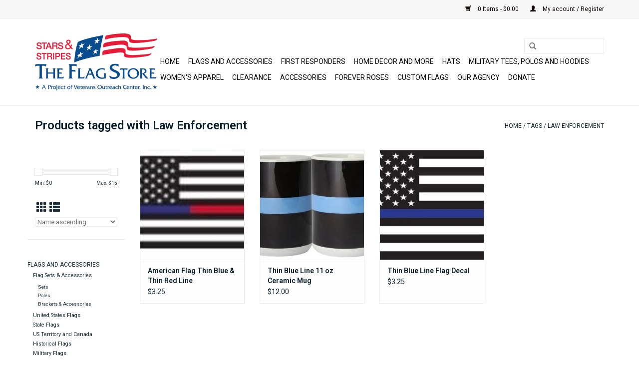

--- FILE ---
content_type: text/html;charset=utf-8
request_url: https://www.eflagstore.com/tags/law-enforcement/
body_size: 7071
content:
<!DOCTYPE html>
<html lang="us">
  <head>
    <meta charset="utf-8"/>
<!-- [START] 'blocks/head.rain' -->
<!--

  (c) 2008-2026 Lightspeed Netherlands B.V.
  http://www.lightspeedhq.com
  Generated: 27-01-2026 @ 17:26:17

-->
<link rel="canonical" href="https://www.eflagstore.com/tags/law-enforcement/"/>
<link rel="alternate" href="https://www.eflagstore.com/index.rss" type="application/rss+xml" title="New products"/>
<meta name="robots" content="noodp,noydir"/>
<meta property="og:url" content="https://www.eflagstore.com/tags/law-enforcement/?source=facebook"/>
<meta property="og:site_name" content="Stars &amp; Stripes, The Flag Store"/>
<meta property="og:title" content="Law Enforcement"/>
<meta property="og:description" content="Stars and Stripes Flag Store is a project of Veterans Outreach Center. All proceeds benefit local veterans and their families."/>
<script src="https://www.powr.io/powr.js?external-type=lightspeed"></script>
<script>
<meta name="p:domain_verify" content="e93d17dd6b99b0ef60ec15f18604fa9a"/>
</script>
<!--[if lt IE 9]>
<script src="https://cdn.shoplightspeed.com/assets/html5shiv.js?2025-02-20"></script>
<![endif]-->
<!-- [END] 'blocks/head.rain' -->
<!-- Google Tag Manager -->
<script>(function(w,d,s,l,i){w[l]=w[l]||[];w[l].push({'gtm.start':
new Date().getTime(),event:'gtm.js'});var f=d.getElementsByTagName(s)[0],
j=d.createElement(s),dl=l!='dataLayer'?'&l='+l:'';j.async=true;j.src=
'https://www.googletagmanager.com/gtm.js?id='+i+dl;f.parentNode.insertBefore(j,f);
})(window,document,'script','dataLayer','GTM-PNG2ZF8');</script>
<!-- End Google Tag Manager -->
    <title>Law Enforcement - Stars &amp; Stripes, The Flag Store</title>
    <meta name="description" content="Stars and Stripes Flag Store is a project of Veterans Outreach Center. All proceeds benefit local veterans and their families." />
    <meta name="keywords" content="Law, Enforcement, VOCROC, Stars, Stripes, Flag Store, Rochester, Veterans, Veterans Outreach Center, Veteran Services, First Responders, Apparel, Merchandise, Shirts, Hats, USA Flags, American Made Flags, Made in the USA, USA Made, American Flags" />
    <meta http-equiv="X-UA-Compatible" content="IE=edge,chrome=1">
    <meta name="viewport" content="width=device-width, initial-scale=1.0">
    <meta name="apple-mobile-web-app-capable" content="yes">
    <meta name="apple-mobile-web-app-status-bar-style" content="black">
    <meta property="fb:app_id" content="966242223397117"/>


    <link rel="shortcut icon" href="https://cdn.shoplightspeed.com/shops/617942/themes/6644/v/342088/assets/favicon.ico?20211006213549" type="image/x-icon" />
    <link href='//fonts.googleapis.com/css?family=Roboto:400,300,600' rel='stylesheet' type='text/css'>
    <link href='//fonts.googleapis.com/css?family=Roboto:400,300,600' rel='stylesheet' type='text/css'>
    <link rel="shortcut icon" href="https://cdn.shoplightspeed.com/shops/617942/themes/6644/v/342088/assets/favicon.ico?20211006213549" type="image/x-icon" /> 
    <link rel="stylesheet" href="https://cdn.shoplightspeed.com/shops/617942/themes/6644/assets/bootstrap-min.css?20241119170024" />
    <link rel="stylesheet" href="https://cdn.shoplightspeed.com/shops/617942/themes/6644/assets/style.css?20241119170024" />    
    <link rel="stylesheet" href="https://cdn.shoplightspeed.com/shops/617942/themes/6644/assets/settings.css?20241119170024" />  
    <link rel="stylesheet" href="https://cdn.shoplightspeed.com/assets/gui-2-0.css?2025-02-20" />
    <link rel="stylesheet" href="https://cdn.shoplightspeed.com/assets/gui-responsive-2-0.css?2025-02-20" />   
    <link rel="stylesheet" href="https://cdn.shoplightspeed.com/shops/617942/themes/6644/assets/custom.css?20241119170024" />
    	<link rel="stylesheet" href="https://cdn.shoplightspeed.com/shops/617942/themes/6644/assets/test.css?20241119170024" />
    <script src="https://cdn.shoplightspeed.com/assets/jquery-1-9-1.js?2025-02-20"></script>
    <script src="https://cdn.shoplightspeed.com/assets/jquery-ui-1-10-1.js?2025-02-20"></script>
   
    <script type="text/javascript" src="https://cdn.shoplightspeed.com/shops/617942/themes/6644/assets/global.js?20241119170024"></script>
	<script type="text/javascript" src="https://cdn.shoplightspeed.com/shops/617942/themes/6644/assets/bootstrap-min.js?20241119170024"></script>
    <script type="text/javascript" src="https://cdn.shoplightspeed.com/shops/617942/themes/6644/assets/jcarousel.js?20241119170024"></script>
    <script type="text/javascript" src="https://cdn.shoplightspeed.com/assets/gui.js?2025-02-20"></script>
    <script type="text/javascript" src="https://cdn.shoplightspeed.com/assets/gui-responsive-2-0.js?2025-02-20"></script>
    
    <script type="text/javascript" src="https://cdn.shoplightspeed.com/shops/617942/themes/6644/assets/share42.js?20241119170024"></script> 
        
    <!--[if lt IE 9]>
    <link rel="stylesheet" href="https://cdn.shoplightspeed.com/shops/617942/themes/6644/assets/style-ie.css?20241119170024" />
    <![endif]-->
  </head>
  <body>
<!-- Google Tag Manager (noscript) -->
<noscript><iframe src="https://www.googletagmanager.com/ns.html?id=GTM-PNG2ZF8"
height="0" width="0" style="display:none;visibility:hidden"></iframe></noscript>
<!-- End Google Tag Manager (noscript) -->
    <header>
      <div class="topnav">
        <div class="container">
                    <div class="right">
            <a href="https://www.eflagstore.com/cart/" title="Cart" class="cart"> 
              <span class="glyphicon glyphicon-shopping-cart"></span>
              0 Items - $0.00
            </a>
            <a href="https://www.eflagstore.com/account/" title="My account" class="my-account">
              <span class="glyphicon glyphicon-user"></span>
                            My account / Register
                          </a>
          </div>
        </div>
      </div>
      <div class="navigation container">
        <div class="align">
          <ul class="burger">
            <img src="https://cdn.shoplightspeed.com/shops/617942/themes/6644/assets/hamburger.png?20241119170024" width="32" height="32" alt="Menu">
          </ul>

                      <div class="vertical logo">
              <a href="https://www.eflagstore.com/" title="The Stars &amp; Stripes Flag Store">
                <img src="https://cdn.shoplightspeed.com/shops/617942/themes/6644/assets/logo.png?20241108180257" alt="The Stars &amp; Stripes Flag Store" />
              </a>
            </div>
          
          <nav class="nonbounce desktop vertical">
            <form action="https://www.eflagstore.com/search/" method="get" id="formSearch">
              <input type="text" name="q" autocomplete="off"  value=""/>
              <span onclick="$('#formSearch').submit();" title="Search" class="glyphicon glyphicon-search"></span>
            </form>
            <ul>
              <li class="item home ">
                <a class="itemLink" href="https://www.eflagstore.com/">Home</a>
              </li>
                                          <li class="item sub">
                <a class="itemLink" href="https://www.eflagstore.com/flags-and-accessories/" title="Flags and Accessories">Flags and Accessories</a>
                                <span class="glyphicon glyphicon-play"></span>
                <ul class="subnav">
                                    <li class="subitem">
                    <a class="subitemLink" href="https://www.eflagstore.com/flags-and-accessories/flag-sets-accessories/" title="Flag Sets &amp; Accessories">Flag Sets &amp; Accessories</a>
                                        <ul class="subnav">
                                            <li class="subitem">
                        <a class="subitemLink" href="https://www.eflagstore.com/flags-and-accessories/flag-sets-accessories/sets/" title="Sets">Sets</a>
                      </li>
                                            <li class="subitem">
                        <a class="subitemLink" href="https://www.eflagstore.com/flags-and-accessories/flag-sets-accessories/poles/" title="Poles">Poles</a>
                      </li>
                                            <li class="subitem">
                        <a class="subitemLink" href="https://www.eflagstore.com/flags-and-accessories/flag-sets-accessories/brackets-accessories/" title="Brackets &amp; Accessories">Brackets &amp; Accessories</a>
                      </li>
                                          </ul>
                                      </li>
                                    <li class="subitem">
                    <a class="subitemLink" href="https://www.eflagstore.com/flags-and-accessories/united-states-flags/" title="United States Flags">United States Flags</a>
                                      </li>
                                    <li class="subitem">
                    <a class="subitemLink" href="https://www.eflagstore.com/flags-and-accessories/state-flags/" title="State Flags">State Flags</a>
                                      </li>
                                    <li class="subitem">
                    <a class="subitemLink" href="https://www.eflagstore.com/flags-and-accessories/us-territory-and-canada/" title="US Territory and Canada">US Territory and Canada</a>
                                      </li>
                                    <li class="subitem">
                    <a class="subitemLink" href="https://www.eflagstore.com/flags-and-accessories/historical-flags/" title="Historical Flags">Historical Flags</a>
                                      </li>
                                    <li class="subitem">
                    <a class="subitemLink" href="https://www.eflagstore.com/flags-and-accessories/military-flags/" title="Military Flags">Military Flags</a>
                                        <ul class="subnav">
                                            <li class="subitem">
                        <a class="subitemLink" href="https://www.eflagstore.com/flags-and-accessories/military-flags/marine-corps/" title="Marine Corps">Marine Corps</a>
                      </li>
                                            <li class="subitem">
                        <a class="subitemLink" href="https://www.eflagstore.com/flags-and-accessories/military-flags/air-force/" title="Air Force">Air Force</a>
                      </li>
                                            <li class="subitem">
                        <a class="subitemLink" href="https://www.eflagstore.com/flags-and-accessories/military-flags/army/" title="Army">Army</a>
                      </li>
                                            <li class="subitem">
                        <a class="subitemLink" href="https://www.eflagstore.com/flags-and-accessories/military-flags/coast-guard/" title="Coast Guard">Coast Guard</a>
                      </li>
                                            <li class="subitem">
                        <a class="subitemLink" href="https://www.eflagstore.com/flags-and-accessories/military-flags/navy/" title="Navy">Navy</a>
                      </li>
                                            <li class="subitem">
                        <a class="subitemLink" href="https://www.eflagstore.com/flags-and-accessories/military-flags/pow-mia/" title="POW/MIA">POW/MIA</a>
                      </li>
                                            <li class="subitem">
                        <a class="subitemLink" href="https://www.eflagstore.com/flags-and-accessories/military-flags/miscellaneous/" title="Miscellaneous">Miscellaneous</a>
                      </li>
                                          </ul>
                                      </li>
                                    <li class="subitem">
                    <a class="subitemLink" href="https://www.eflagstore.com/flags-and-accessories/first-responders/" title="First Responders">First Responders</a>
                                      </li>
                                    <li class="subitem">
                    <a class="subitemLink" href="https://www.eflagstore.com/flags-and-accessories/celebration-specialty/" title="Celebration &amp; Specialty">Celebration &amp; Specialty</a>
                                        <ul class="subnav">
                                            <li class="subitem">
                        <a class="subitemLink" href="https://www.eflagstore.com/flags-and-accessories/celebration-specialty/international-flags/" title="International Flags">International Flags</a>
                      </li>
                                          </ul>
                                      </li>
                                    <li class="subitem">
                    <a class="subitemLink" href="https://www.eflagstore.com/flags-and-accessories/fans-and-decorations/" title="Fans and Decorations">Fans and Decorations</a>
                                      </li>
                                    <li class="subitem">
                    <a class="subitemLink" href="https://www.eflagstore.com/flags-and-accessories/casket-flags/" title="Casket Flags">Casket Flags</a>
                                        <ul class="subnav">
                                            <li class="subitem">
                        <a class="subitemLink" href="https://www.eflagstore.com/flags-and-accessories/casket-flags/memorial-case/" title="Memorial Case">Memorial Case</a>
                      </li>
                                          </ul>
                                      </li>
                                  </ul>
                              </li>
                            <li class="item sub">
                <a class="itemLink" href="https://www.eflagstore.com/first-responders/" title="First Responders">First Responders</a>
                                <span class="glyphicon glyphicon-play"></span>
                <ul class="subnav">
                                    <li class="subitem">
                    <a class="subitemLink" href="https://www.eflagstore.com/first-responders/t-shirts-hats/" title="T-Shirts/Hats">T-Shirts/Hats</a>
                                      </li>
                                    <li class="subitem">
                    <a class="subitemLink" href="https://www.eflagstore.com/first-responders/hoodies/" title="Hoodies">Hoodies</a>
                                      </li>
                                    <li class="subitem">
                    <a class="subitemLink" href="https://www.eflagstore.com/first-responders/decor/" title="Decor">Decor</a>
                                      </li>
                                  </ul>
                              </li>
                            <li class="item sub">
                <a class="itemLink" href="https://www.eflagstore.com/home-decor-and-more/" title="Home Decor and More">Home Decor and More</a>
                                <span class="glyphicon glyphicon-play"></span>
                <ul class="subnav">
                                    <li class="subitem">
                    <a class="subitemLink" href="https://www.eflagstore.com/home-decor-and-more/drinkware/" title="Drinkware">Drinkware</a>
                                      </li>
                                    <li class="subitem">
                    <a class="subitemLink" href="https://www.eflagstore.com/home-decor-and-more/ornaments/" title="Ornaments">Ornaments</a>
                                      </li>
                                    <li class="subitem">
                    <a class="subitemLink" href="https://www.eflagstore.com/home-decor-and-more/magnets/" title="Magnets">Magnets</a>
                                      </li>
                                    <li class="subitem">
                    <a class="subitemLink" href="https://www.eflagstore.com/home-decor-and-more/lanyard/" title="Lanyard">Lanyard</a>
                                      </li>
                                    <li class="subitem">
                    <a class="subitemLink" href="https://www.eflagstore.com/home-decor-and-more/key-chains/" title="Key Chains">Key Chains</a>
                                      </li>
                                    <li class="subitem">
                    <a class="subitemLink" href="https://www.eflagstore.com/home-decor-and-more/lapel-pins/" title="Lapel Pins">Lapel Pins</a>
                                      </li>
                                    <li class="subitem">
                    <a class="subitemLink" href="https://www.eflagstore.com/home-decor-and-more/patches/" title="Patches">Patches</a>
                                      </li>
                                    <li class="subitem">
                    <a class="subitemLink" href="https://www.eflagstore.com/home-decor-and-more/license-plate-and-frames/" title="License Plate and Frames">License Plate and Frames</a>
                                        <ul class="subnav">
                                            <li class="subitem">
                        <a class="subitemLink" href="https://www.eflagstore.com/home-decor-and-more/license-plate-and-frames/books/" title="Books">Books</a>
                      </li>
                                          </ul>
                                      </li>
                                    <li class="subitem">
                    <a class="subitemLink" href="https://www.eflagstore.com/home-decor-and-more/decals/" title="Decals">Decals</a>
                                      </li>
                                  </ul>
                              </li>
                            <li class="item sub">
                <a class="itemLink" href="https://www.eflagstore.com/hats/" title="Hats">Hats</a>
                                <span class="glyphicon glyphicon-play"></span>
                <ul class="subnav">
                                    <li class="subitem">
                    <a class="subitemLink" href="https://www.eflagstore.com/hats/baseball-caps/" title="Baseball Caps">Baseball Caps</a>
                                      </li>
                                    <li class="subitem">
                    <a class="subitemLink" href="https://www.eflagstore.com/hats/watch-caps-beanies/" title="Watch Caps/Beanies">Watch Caps/Beanies</a>
                                      </li>
                                  </ul>
                              </li>
                            <li class="item sub">
                <a class="itemLink" href="https://www.eflagstore.com/military-tees-polos-and-hoodies/" title="Military Tees, Polos and Hoodies">Military Tees, Polos and Hoodies</a>
                                <span class="glyphicon glyphicon-play"></span>
                <ul class="subnav">
                                    <li class="subitem">
                    <a class="subitemLink" href="https://www.eflagstore.com/military-tees-polos-and-hoodies/t-shirts/" title="T-Shirts">T-Shirts</a>
                                      </li>
                                    <li class="subitem">
                    <a class="subitemLink" href="https://www.eflagstore.com/military-tees-polos-and-hoodies/hoodies-and-sweatshirts/" title="Hoodies and Sweatshirts">Hoodies and Sweatshirts</a>
                                      </li>
                                    <li class="subitem">
                    <a class="subitemLink" href="https://www.eflagstore.com/military-tees-polos-and-hoodies/polos/" title="Polos">Polos</a>
                                      </li>
                                  </ul>
                              </li>
                            <li class="item">
                <a class="itemLink" href="https://www.eflagstore.com/womens-apparel/" title="Women&#039;s Apparel">Women&#039;s Apparel</a>
                              </li>
                            <li class="item">
                <a class="itemLink" href="https://www.eflagstore.com/clearance/" title="Clearance">Clearance</a>
                              </li>
                            <li class="item">
                <a class="itemLink" href="https://www.eflagstore.com/accessories/" title="Accessories">Accessories</a>
                              </li>
                            <li class="item">
                <a class="itemLink" href="https://www.eflagstore.com/forever-roses/" title="Forever Roses">Forever Roses</a>
                              </li>
                                                                      <li class="item"><a class="itemLink" href="https://www.eflagstore.com/service/custom-flags/" title="Custom Flags">Custom Flags</a></li>
  						              <li class="item"><a class="itemLink" href="https://veteransoutreachcenter.org/" title="Our agency" target="_blank">Our agency</a></li>
  						              <li class="item"><a class="itemLink" href="http://www.vocroc.org/ways-to-donate/" title="Donate" target="_blank">Donate</a></li>
  						            </ul>
            <span class="glyphicon glyphicon-remove"></span>  
          </nav>
        </div>
      </div>
    </header>
    
    <div class="wrapper">
      <div class="container content">
                <div class="page-title row">
  <div class="col-sm-6 col-md-6">
    <h1>Products tagged with Law Enforcement</h1>
  </div>
  <div class="col-sm-6 col-md-6 breadcrumbs text-right">
    <a href="https://www.eflagstore.com/" title="Home">Home</a>
    
        / <a href="https://www.eflagstore.com/tags/">Tags</a>
        / <a href="https://www.eflagstore.com/tags/law-enforcement/">Law Enforcement</a>
      </div>  
  </div>
<div class="products row">
  <div class="col-md-2 sidebar ">
    <div class="row sort">
      <form action="https://www.eflagstore.com/tags/law-enforcement/" method="get" id="filter_form" class="col-xs-12 col-sm-12">
        <input type="hidden" name="mode" value="grid" id="filter_form_mode" />
        <input type="hidden" name="limit" value="24" id="filter_form_limit" />
        <input type="hidden" name="sort" value="asc" id="filter_form_sort" />
        <input type="hidden" name="max" value="15" id="filter_form_max" />
        <input type="hidden" name="min" value="0" id="filter_form_min" />
        
        <div class="price-filter">
          <div class="sidebar-filter-slider">
            <div id="collection-filter-price"></div>
          </div>
          <div class="price-filter-range clear">
            <div class="min">Min: $<span>0</span></div>
            <div class="max">Max: $<span>15</span></div>
          </div>
        </div>
          <div class="modes hidden-xs hidden-sm">
          <a href="?mode=grid"><i class="glyphicon glyphicon-th"></i></a>
          <a href="?mode=list"><i class="glyphicon glyphicon-th-list"></i></a>
          </div>  
        <select name="sort" onchange="$('#formSortModeLimit').submit();">
                    <option value="popular">Most viewed</option>
                    <option value="newest">Newest products</option>
                    <option value="lowest">Lowest price</option>
                    <option value="highest">Highest price</option>
                    <option value="asc" selected="selected">Name ascending</option>
                    <option value="desc">Name descending</option>
                  </select>        
                
                
      </form>
    </div>
     
  <div class="row">
   <ul>
        <li class="item">
     <a class="itemLink " href="https://www.eflagstore.com/flags-and-accessories/" title="Flags and Accessories">Flags and Accessories</a>
            <ul class="subnav">
                <li class="subitem">
        	<a class="subitemLink " href="https://www.eflagstore.com/flags-and-accessories/flag-sets-accessories/" title="Flag Sets &amp; Accessories">Flag Sets &amp; Accessories</a>
         		            <ul class="subnav">
             	               <li class="subitem">
                 <a class="subitemLink" href="https://www.eflagstore.com/flags-and-accessories/flag-sets-accessories/sets/" title="Sets">Sets</a>
               </li>
            	               <li class="subitem">
                 <a class="subitemLink" href="https://www.eflagstore.com/flags-and-accessories/flag-sets-accessories/poles/" title="Poles">Poles</a>
               </li>
            	               <li class="subitem">
                 <a class="subitemLink" href="https://www.eflagstore.com/flags-and-accessories/flag-sets-accessories/brackets-accessories/" title="Brackets &amp; Accessories">Brackets &amp; Accessories</a>
               </li>
            	            </ul>
                    </li>
                <li class="subitem">
        	<a class="subitemLink " href="https://www.eflagstore.com/flags-and-accessories/united-states-flags/" title="United States Flags">United States Flags</a>
         		        </li>
                <li class="subitem">
        	<a class="subitemLink " href="https://www.eflagstore.com/flags-and-accessories/state-flags/" title="State Flags">State Flags</a>
         		        </li>
                <li class="subitem">
        	<a class="subitemLink " href="https://www.eflagstore.com/flags-and-accessories/us-territory-and-canada/" title="US Territory and Canada">US Territory and Canada</a>
         		        </li>
                <li class="subitem">
        	<a class="subitemLink " href="https://www.eflagstore.com/flags-and-accessories/historical-flags/" title="Historical Flags">Historical Flags</a>
         		        </li>
                <li class="subitem">
        	<a class="subitemLink " href="https://www.eflagstore.com/flags-and-accessories/military-flags/" title="Military Flags">Military Flags</a>
         		            <ul class="subnav">
             	               <li class="subitem">
                 <a class="subitemLink" href="https://www.eflagstore.com/flags-and-accessories/military-flags/marine-corps/" title="Marine Corps">Marine Corps</a>
               </li>
            	               <li class="subitem">
                 <a class="subitemLink" href="https://www.eflagstore.com/flags-and-accessories/military-flags/air-force/" title="Air Force">Air Force</a>
               </li>
            	               <li class="subitem">
                 <a class="subitemLink" href="https://www.eflagstore.com/flags-and-accessories/military-flags/army/" title="Army">Army</a>
               </li>
            	               <li class="subitem">
                 <a class="subitemLink" href="https://www.eflagstore.com/flags-and-accessories/military-flags/coast-guard/" title="Coast Guard">Coast Guard</a>
               </li>
            	               <li class="subitem">
                 <a class="subitemLink" href="https://www.eflagstore.com/flags-and-accessories/military-flags/navy/" title="Navy">Navy</a>
               </li>
            	               <li class="subitem">
                 <a class="subitemLink" href="https://www.eflagstore.com/flags-and-accessories/military-flags/pow-mia/" title="POW/MIA">POW/MIA</a>
               </li>
            	               <li class="subitem">
                 <a class="subitemLink" href="https://www.eflagstore.com/flags-and-accessories/military-flags/miscellaneous/" title="Miscellaneous">Miscellaneous</a>
               </li>
            	            </ul>
                    </li>
                <li class="subitem">
        	<a class="subitemLink " href="https://www.eflagstore.com/flags-and-accessories/first-responders/" title="First Responders">First Responders</a>
         		        </li>
                <li class="subitem">
        	<a class="subitemLink " href="https://www.eflagstore.com/flags-and-accessories/celebration-specialty/" title="Celebration &amp; Specialty">Celebration &amp; Specialty</a>
         		            <ul class="subnav">
             	               <li class="subitem">
                 <a class="subitemLink" href="https://www.eflagstore.com/flags-and-accessories/celebration-specialty/international-flags/" title="International Flags">International Flags</a>
               </li>
            	            </ul>
                    </li>
                <li class="subitem">
        	<a class="subitemLink " href="https://www.eflagstore.com/flags-and-accessories/fans-and-decorations/" title="Fans and Decorations">Fans and Decorations</a>
         		        </li>
                <li class="subitem">
        	<a class="subitemLink " href="https://www.eflagstore.com/flags-and-accessories/casket-flags/" title="Casket Flags">Casket Flags</a>
         		            <ul class="subnav">
             	               <li class="subitem">
                 <a class="subitemLink" href="https://www.eflagstore.com/flags-and-accessories/casket-flags/memorial-case/" title="Memorial Case">Memorial Case</a>
               </li>
            	            </ul>
                    </li>
              </ul>
          </li>
        <li class="item">
     <a class="itemLink " href="https://www.eflagstore.com/first-responders/" title="First Responders">First Responders</a>
            <ul class="subnav">
                <li class="subitem">
        	<a class="subitemLink " href="https://www.eflagstore.com/first-responders/t-shirts-hats/" title="T-Shirts/Hats">T-Shirts/Hats</a>
         		        </li>
                <li class="subitem">
        	<a class="subitemLink " href="https://www.eflagstore.com/first-responders/hoodies/" title="Hoodies">Hoodies</a>
         		        </li>
                <li class="subitem">
        	<a class="subitemLink " href="https://www.eflagstore.com/first-responders/decor/" title="Decor">Decor</a>
         		        </li>
              </ul>
          </li>
        <li class="item">
     <a class="itemLink " href="https://www.eflagstore.com/home-decor-and-more/" title="Home Decor and More">Home Decor and More</a>
            <ul class="subnav">
                <li class="subitem">
        	<a class="subitemLink " href="https://www.eflagstore.com/home-decor-and-more/drinkware/" title="Drinkware">Drinkware</a>
         		        </li>
                <li class="subitem">
        	<a class="subitemLink " href="https://www.eflagstore.com/home-decor-and-more/ornaments/" title="Ornaments">Ornaments</a>
         		        </li>
                <li class="subitem">
        	<a class="subitemLink " href="https://www.eflagstore.com/home-decor-and-more/magnets/" title="Magnets">Magnets</a>
         		        </li>
                <li class="subitem">
        	<a class="subitemLink " href="https://www.eflagstore.com/home-decor-and-more/lanyard/" title="Lanyard">Lanyard</a>
         		        </li>
                <li class="subitem">
        	<a class="subitemLink " href="https://www.eflagstore.com/home-decor-and-more/key-chains/" title="Key Chains">Key Chains</a>
         		        </li>
                <li class="subitem">
        	<a class="subitemLink " href="https://www.eflagstore.com/home-decor-and-more/lapel-pins/" title="Lapel Pins">Lapel Pins</a>
         		        </li>
                <li class="subitem">
        	<a class="subitemLink " href="https://www.eflagstore.com/home-decor-and-more/patches/" title="Patches">Patches</a>
         		        </li>
                <li class="subitem">
        	<a class="subitemLink " href="https://www.eflagstore.com/home-decor-and-more/license-plate-and-frames/" title="License Plate and Frames">License Plate and Frames</a>
         		            <ul class="subnav">
             	               <li class="subitem">
                 <a class="subitemLink" href="https://www.eflagstore.com/home-decor-and-more/license-plate-and-frames/books/" title="Books">Books</a>
               </li>
            	            </ul>
                    </li>
                <li class="subitem">
        	<a class="subitemLink " href="https://www.eflagstore.com/home-decor-and-more/decals/" title="Decals">Decals</a>
         		        </li>
              </ul>
          </li>
        <li class="item">
     <a class="itemLink " href="https://www.eflagstore.com/hats/" title="Hats">Hats</a>
            <ul class="subnav">
                <li class="subitem">
        	<a class="subitemLink " href="https://www.eflagstore.com/hats/baseball-caps/" title="Baseball Caps">Baseball Caps</a>
         		        </li>
                <li class="subitem">
        	<a class="subitemLink " href="https://www.eflagstore.com/hats/watch-caps-beanies/" title="Watch Caps/Beanies">Watch Caps/Beanies</a>
         		        </li>
              </ul>
          </li>
        <li class="item">
     <a class="itemLink " href="https://www.eflagstore.com/military-tees-polos-and-hoodies/" title="Military Tees, Polos and Hoodies">Military Tees, Polos and Hoodies</a>
            <ul class="subnav">
                <li class="subitem">
        	<a class="subitemLink " href="https://www.eflagstore.com/military-tees-polos-and-hoodies/t-shirts/" title="T-Shirts">T-Shirts</a>
         		        </li>
                <li class="subitem">
        	<a class="subitemLink " href="https://www.eflagstore.com/military-tees-polos-and-hoodies/hoodies-and-sweatshirts/" title="Hoodies and Sweatshirts">Hoodies and Sweatshirts</a>
         		        </li>
                <li class="subitem">
        	<a class="subitemLink " href="https://www.eflagstore.com/military-tees-polos-and-hoodies/polos/" title="Polos">Polos</a>
         		        </li>
              </ul>
          </li>
        <li class="item">
     <a class="itemLink " href="https://www.eflagstore.com/womens-apparel/" title="Women&#039;s Apparel">Women&#039;s Apparel</a>
          </li>
        <li class="item">
     <a class="itemLink " href="https://www.eflagstore.com/clearance/" title="Clearance">Clearance</a>
          </li>
        <li class="item">
     <a class="itemLink " href="https://www.eflagstore.com/accessories/" title="Accessories">Accessories</a>
          </li>
        <li class="item">
     <a class="itemLink " href="https://www.eflagstore.com/forever-roses/" title="Forever Roses">Forever Roses</a>
          </li>
       </ul>
	</div>
      </div>
  <div class="col-sm-12 col-md-10">
        <div class="product col-xs-6 col-sm-3 col-md-3">
  <div class="image-wrap">
    <a href="https://www.eflagstore.com/american-flag-thin-blue-thin-red-line-45x233-decal.html" title="American Flag Thin Blue &amp; Thin Red Line">
      
           
                  <img src="https://cdn.shoplightspeed.com/shops/617942/files/43108191/262x276x1/american-flag-thin-blue-thin-red-line.jpg" width="262" height="276" alt="American Flag Thin Blue &amp; Thin Red Line" title="American Flag Thin Blue &amp; Thin Red Line" />
                </a>
    
    <div class="description text-center">
      <a href="https://www.eflagstore.com/american-flag-thin-blue-thin-red-line-45x233-decal.html" title="American Flag Thin Blue &amp; Thin Red Line">
                <div class="text">
                    American Flag Thin Blue &amp; Thin Red Line 4.5x2.33&quot; Decal
                  </div>
      </a>
      <a href="https://www.eflagstore.com/cart/add/24519574/" class="cart">Add to cart</a>
    </div>
  </div>
  
  <div class="info">
    <a href="https://www.eflagstore.com/american-flag-thin-blue-thin-red-line-45x233-decal.html" title="American Flag Thin Blue &amp; Thin Red Line" class="title">
   American Flag Thin Blue &amp; Thin Red Line     </a>
    
    <div class="left">      
      
    
    $3.25           
   </div>
       
   
     </div>
</div>



        <div class="product col-xs-6 col-sm-3 col-md-3">
  <div class="image-wrap">
    <a href="https://www.eflagstore.com/blue-line-ceramic-mug.html" title="Thin Blue Line 11 oz Ceramic Mug">
      
           
                  <img src="https://cdn.shoplightspeed.com/shops/617942/files/8654838/262x276x1/thin-blue-line-11-oz-ceramic-mug.jpg" width="262" height="276" alt="Thin Blue Line 11 oz Ceramic Mug" title="Thin Blue Line 11 oz Ceramic Mug" />
                </a>
    
    <div class="description text-center">
      <a href="https://www.eflagstore.com/blue-line-ceramic-mug.html" title="Thin Blue Line 11 oz Ceramic Mug">
                <div class="text">
                    Thin Blue Line Imprinted Mug.
                  </div>
      </a>
      <a href="https://www.eflagstore.com/cart/add/22893153/" class="cart">Add to cart</a>
    </div>
  </div>
  
  <div class="info">
    <a href="https://www.eflagstore.com/blue-line-ceramic-mug.html" title="Thin Blue Line 11 oz Ceramic Mug" class="title">
   Thin Blue Line 11 oz Ceramic Mug     </a>
    
    <div class="left">      
      
    
    $12.00           
   </div>
       
   
     </div>
</div>


<div class="clearfix visible-xs"></div>

        <div class="product col-xs-6 col-sm-3 col-md-3">
  <div class="image-wrap">
    <a href="https://www.eflagstore.com/thin-blue-line-flag-decal.html" title="Thin Blue Line Flag Decal">
      
           
                  <img src="https://cdn.shoplightspeed.com/shops/617942/files/15789521/262x276x1/thin-blue-line-flag-decal.jpg" width="262" height="276" alt="Thin Blue Line Flag Decal" title="Thin Blue Line Flag Decal" />
                </a>
    
    <div class="description text-center">
      <a href="https://www.eflagstore.com/thin-blue-line-flag-decal.html" title="Thin Blue Line Flag Decal">
                <div class="text">
                    American Flag Thin Blue Line 4.5&quot; x 2.33&quot; Decal
                  </div>
      </a>
      <a href="https://www.eflagstore.com/cart/add/22893175/" class="cart">Add to cart</a>
    </div>
  </div>
  
  <div class="info">
    <a href="https://www.eflagstore.com/thin-blue-line-flag-decal.html" title="Thin Blue Line Flag Decal" class="title">
   Thin Blue Line Flag Decal     </a>
    
    <div class="left">      
      
    
    $3.25           
   </div>
       
   
     </div>
</div>



     
      
  </div>
</div>


<script type="text/javascript">
  $(function(){
    $('#filter_form input, #filter_form select').change(function(){
      $(this).closest('form').submit();
    });
    
    $("#collection-filter-price").slider({
      range: true,
      min: 0,
      max: 15,
      values: [0, 15],
      step: 1,
      slide: function( event, ui){
    $('.sidebar-filter-range .min span').html(ui.values[0]);
    $('.sidebar-filter-range .max span').html(ui.values[1]);
    
    $('#filter_form_min').val(ui.values[0]);
    $('#filter_form_max').val(ui.values[1]);
  },
    stop: function(event, ui){
    $('#filter_form').submit();
  }
    });
  });
</script>      </div>
      
      <footer>
        <hr class="full-width" />
        <div class="container">
          <div class="social row">
            
                        <div class="social-media col-xs-12 col-md-12  text-center">
              <div class="inline-block relative">
                <a href="https://www.facebook.com/VocRocFlagStore/" class="social-icon facebook" target="_blank"></a>                                                <a href="https://www.pinterest.com/StarsandStripesROC" class="social-icon pinterest" target="_blank"></a>                                                <a href="https://www.instagram.com/vocflagstore/?hl=en" class="social-icon instagram" target="_blank" title="Instagram Stars &amp; Stripes, The Flag Store"></a>                
                              </div>
            </div>
                      </div>
          <hr class="full-width" />
          <div class="links row">
            <div class="col-xs-12 col-sm-3 col-md-3">
                <label class="footercollapse" for="_1">
                  <strong>Customer service</strong>
                  <span class="glyphicon glyphicon-chevron-down hidden-sm hidden-md hidden-lg"></span></label>
                    <input class="footercollapse_input hidden-md hidden-lg hidden-sm" id="_1" type="checkbox">
                    <div class="list">
  
                  <ul class="no-underline no-list-style">
                                                <li><a href="https://www.eflagstore.com/service/about/" title="Stars and Stripes Flag Store" >Stars and Stripes Flag Store</a>
                        </li>
                                                <li><a href="https://www.eflagstore.com/service/about-veterans-outreach-center/" title="About Veterans Outreach Center" >About Veterans Outreach Center</a>
                        </li>
                                                <li><a href="https://www.eflagstore.com/service/" title="FAQ&#039;s" >FAQ&#039;s</a>
                        </li>
                                                <li><a href="https://www.eflagstore.com/service/shipping-returns/" title="Shipping &amp; Returns" >Shipping &amp; Returns</a>
                        </li>
                                                <li><a href="https://www.eflagstore.com/service/custom-flags/" title="Custom Flags" >Custom Flags</a>
                        </li>
                                            </ul>
                  </div> 
             
            </div>     
       
            
            <div class="col-xs-12 col-sm-3 col-md-3">
          <label class="footercollapse" for="_2">
                  <strong>Products</strong>
                  <span class="glyphicon glyphicon-chevron-down hidden-sm hidden-md hidden-lg"></span></label>
                    <input class="footercollapse_input hidden-md hidden-lg hidden-sm" id="_2" type="checkbox">
                    <div class="list">
              <ul>
                <li><a href="https://www.eflagstore.com/collection/" title="All products">All products</a></li>
                <li><a href="https://www.eflagstore.com/collection/?sort=newest" title="New products">New products</a></li>
                <li><a href="https://www.eflagstore.com/collection/offers/" title="Offers">Offers</a></li>
                                <li><a href="https://www.eflagstore.com/tags/" title="Tags">Tags</a></li>                <li><a href="https://www.eflagstore.com/index.rss" title="RSS feed">RSS feed</a></li>
              </ul>
            </div>
            </div>
            
            <div class="col-xs-12 col-sm-3 col-md-3">
              <label class="footercollapse" for="_3">
                  <strong>
                                My account
                              </strong>
                  <span class="glyphicon glyphicon-chevron-down hidden-sm hidden-md hidden-lg"></span></label>
                    <input class="footercollapse_input hidden-md hidden-lg hidden-sm" id="_3" type="checkbox">
                    <div class="list">
            
           
              <ul>
                                <li><a href="https://www.eflagstore.com/account/" title="Register">Register</a></li>
                                <li><a href="https://www.eflagstore.com/account/orders/" title="My orders">My orders</a></li>
                                <li><a href="https://www.eflagstore.com/account/tickets/" title="My tickets">My tickets</a></li>
                                <li><a href="https://www.eflagstore.com/account/wishlist/" title="My wishlist">My wishlist</a></li>
                              </ul>
            </div>
            </div>
            <div class="col-xs-12 col-sm-3 col-md-3">
                 <label class="footercollapse" for="_4">
                  <strong>Stars & Stripes, The Flag Store </strong>
                  <span class="glyphicon glyphicon-chevron-down hidden-sm hidden-md hidden-lg"></span></label>
                    <input class="footercollapse_input hidden-md hidden-lg hidden-sm" id="_4" type="checkbox">
                    <div class="list">
              
              
              
              <span class="contact-description">All proceeds provide services free of charge to local veterans and their families at Veterans Outreach Center. Visit <u><a href=http://www.VOCROC.ORG>VOCROC.ORG</a></u> to learn more or <u><a href=http://www.vocroc.org/ways-to-donate/>donate today</a></u></span>                            <div class="contact">
                <span class="glyphicon glyphicon-earphone"></span>
                585-546-3524
              </div>
                                          <div class="contact">
                <span class="glyphicon glyphicon-envelope"></span>
                <a href="/cdn-cgi/l/email-protection#7e18121f19500d0a110c1b3e08111d0c111d50110c19" title="Email"><span class="__cf_email__" data-cfemail="1a7c767b7d34696e75687f5a6c75796875793475687d">[email&#160;protected]</span></a>
              </div>
                            </div>
              
                                                      </div>
          </div>
          <hr class="full-width" />
        </div>
        <div class="copyright-payment">
          <div class="container">
            <div class="row">
              <div class="copyright col-md-6">
                © Copyright 2026 Stars &amp; Stripes, The Flag Store 
                                - Powered by
                                <a href="http://www.lightspeedhq.com" title="Lightspeed" target="_blank">Lightspeed</a>
                                                              </div>
              <div class="payments col-md-6 text-right">
                                <a href="https://www.eflagstore.com/service/payment-methods/" title="Payment methods">
                  <img src="https://cdn.shoplightspeed.com/assets/icon-payment-creditcard.png?2025-02-20" alt="Credit Card" />
                </a>
                              </div>
            </div>
          </div>
        </div>
      </footer>
    </div>
    <!-- [START] 'blocks/body.rain' -->
<script data-cfasync="false" src="/cdn-cgi/scripts/5c5dd728/cloudflare-static/email-decode.min.js"></script><script>
(function () {
  var s = document.createElement('script');
  s.type = 'text/javascript';
  s.async = true;
  s.src = 'https://www.eflagstore.com/services/stats/pageview.js';
  ( document.getElementsByTagName('head')[0] || document.getElementsByTagName('body')[0] ).appendChild(s);
})();
</script>
  <script>
    !function(f,b,e,v,n,t,s)
    {if(f.fbq)return;n=f.fbq=function(){n.callMethod?
        n.callMethod.apply(n,arguments):n.queue.push(arguments)};
        if(!f._fbq)f._fbq=n;n.push=n;n.loaded=!0;n.version='2.0';
        n.queue=[];t=b.createElement(e);t.async=!0;
        t.src=v;s=b.getElementsByTagName(e)[0];
        s.parentNode.insertBefore(t,s)}(window, document,'script',
        'https://connect.facebook.net/en_US/fbevents.js');
    $(document).ready(function (){
        fbq('init', '1816597995207978');
                fbq('track', 'PageView', []);
            });
</script>
<noscript>
    <img height="1" width="1" style="display:none" src="https://www.facebook.com/tr?id=1816597995207978&ev=PageView&noscript=1"
    /></noscript>
<!-- [END] 'blocks/body.rain' -->
      <script>(function(){function c(){var b=a.contentDocument||a.contentWindow.document;if(b){var d=b.createElement('script');d.innerHTML="window.__CF$cv$params={r:'9c49f448ab9b4e12',t:'MTc2OTUzNDc3Ny4wMDAwMDA='};var a=document.createElement('script');a.nonce='';a.src='/cdn-cgi/challenge-platform/scripts/jsd/main.js';document.getElementsByTagName('head')[0].appendChild(a);";b.getElementsByTagName('head')[0].appendChild(d)}}if(document.body){var a=document.createElement('iframe');a.height=1;a.width=1;a.style.position='absolute';a.style.top=0;a.style.left=0;a.style.border='none';a.style.visibility='hidden';document.body.appendChild(a);if('loading'!==document.readyState)c();else if(window.addEventListener)document.addEventListener('DOMContentLoaded',c);else{var e=document.onreadystatechange||function(){};document.onreadystatechange=function(b){e(b);'loading'!==document.readyState&&(document.onreadystatechange=e,c())}}}})();</script><script defer src="https://static.cloudflareinsights.com/beacon.min.js/vcd15cbe7772f49c399c6a5babf22c1241717689176015" integrity="sha512-ZpsOmlRQV6y907TI0dKBHq9Md29nnaEIPlkf84rnaERnq6zvWvPUqr2ft8M1aS28oN72PdrCzSjY4U6VaAw1EQ==" data-cf-beacon='{"rayId":"9c49f448ab9b4e12","version":"2025.9.1","serverTiming":{"name":{"cfExtPri":true,"cfEdge":true,"cfOrigin":true,"cfL4":true,"cfSpeedBrain":true,"cfCacheStatus":true}},"token":"8247b6569c994ee1a1084456a4403cc9","b":1}' crossorigin="anonymous"></script>
</body>
</html>

--- FILE ---
content_type: text/javascript;charset=utf-8
request_url: https://www.eflagstore.com/services/stats/pageview.js
body_size: -435
content:
// SEOshop 27-01-2026 17:26:18